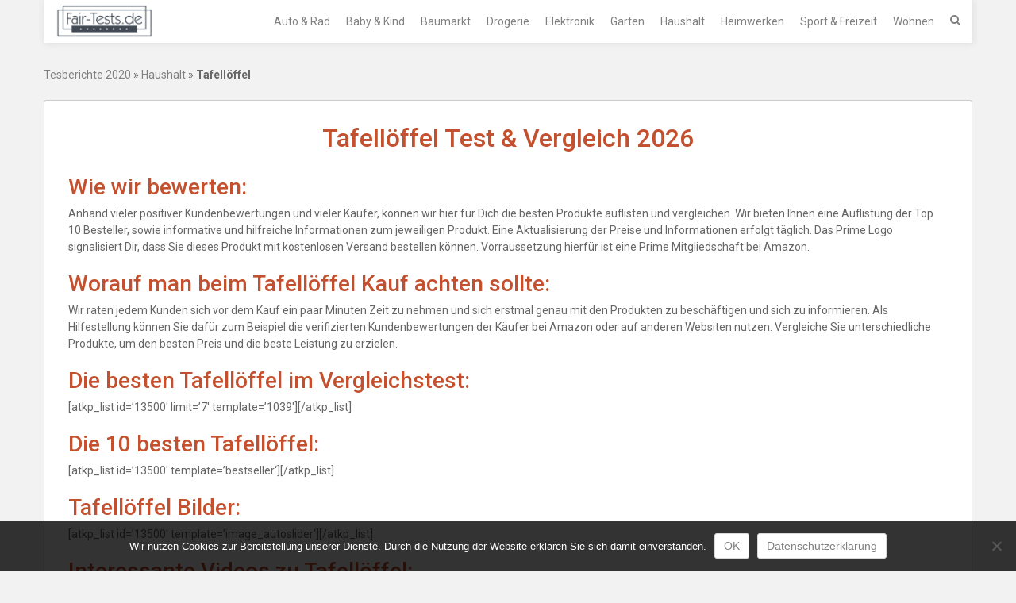

--- FILE ---
content_type: text/html; charset=UTF-8
request_url: https://fair-tests.de/tafelloeffel/
body_size: 10000
content:
<!DOCTYPE html><html lang="de"><head><meta charset="UTF-8"><meta name="viewport" content="width=device-width, initial-scale=1"><link rel="profile" href="http://gmpg.org/xfn/11"><link rel="pingback" href="https://fair-tests.de/xmlrpc.php"><meta name='robots' content='index, follow, max-image-preview:large, max-snippet:-1, max-video-preview:-1' /><link media="all" href="https://fair-tests.de/wp-content/cache/autoptimize/css/autoptimize_39a9d928e509431d7714fbce8cc85a2d.css" rel="stylesheet"><title>Tafellöffel Test &amp; Vergleich » Testsieger im Januar 2026</title><meta name="description" content="Tafellöffel Test 2026 ✅ Tafellöffel Testsieger &amp; Empfehlungen ✅ Top 10 Vergleich ✅ Echte Produkttests und Bilder ✅ Tafellöffel Stiftung Warentest Testsieger auf Fair-Tests.de ansehen!" /><link rel="canonical" href="https://fair-tests.de/tafelloeffel/" /><meta property="og:locale" content="de_DE" /><meta property="og:type" content="article" /><meta property="og:title" content="Tafellöffel Test &amp; Vergleich » Testsieger im Januar 2026" /><meta property="og:description" content="Tafellöffel Test 2026 ✅ Tafellöffel Testsieger &amp; Empfehlungen ✅ Top 10 Vergleich ✅ Echte Produkttests und Bilder ✅ Tafellöffel Stiftung Warentest Testsieger auf Fair-Tests.de ansehen!" /><meta property="og:url" content="https://fair-tests.de/tafelloeffel/" /><meta property="og:site_name" content="Fair-Tests.de" /><meta property="article:published_time" content="2019-05-15T09:03:28+00:00" /><meta name="author" content="fair-tests.de" /><meta name="twitter:card" content="summary_large_image" /><meta name="twitter:label1" content="Verfasst von" /><meta name="twitter:data1" content="fair-tests.de" /> <script type="application/ld+json" class="yoast-schema-graph">{"@context":"https://schema.org","@graph":[{"@type":"Article","@id":"https://fair-tests.de/tafelloeffel/#article","isPartOf":{"@id":"https://fair-tests.de/tafelloeffel/"},"author":{"name":"fair-tests.de","@id":"https://fair-tests.de/#/schema/person/0faee12051066387930b0f87f7e1ea62"},"headline":"Tafellöffel","datePublished":"2019-05-15T09:03:28+00:00","mainEntityOfPage":{"@id":"https://fair-tests.de/tafelloeffel/"},"wordCount":45,"publisher":{"@id":"https://fair-tests.de/#/schema/person/0faee12051066387930b0f87f7e1ea62"},"articleSection":["Haushalt"],"inLanguage":"de"},{"@type":"WebPage","@id":"https://fair-tests.de/tafelloeffel/","url":"https://fair-tests.de/tafelloeffel/","name":"Tafellöffel Test & Vergleich » Testsieger im Januar 2026","isPartOf":{"@id":"https://fair-tests.de/#website"},"datePublished":"2019-05-15T09:03:28+00:00","description":"Tafellöffel Test 2026 ✅ Tafellöffel Testsieger & Empfehlungen ✅ Top 10 Vergleich ✅ Echte Produkttests und Bilder ✅ Tafellöffel Stiftung Warentest Testsieger auf Fair-Tests.de ansehen!","breadcrumb":{"@id":"https://fair-tests.de/tafelloeffel/#breadcrumb"},"inLanguage":"de","potentialAction":[{"@type":"ReadAction","target":["https://fair-tests.de/tafelloeffel/"]}]},{"@type":"BreadcrumbList","@id":"https://fair-tests.de/tafelloeffel/#breadcrumb","itemListElement":[{"@type":"ListItem","position":1,"name":"Tesberichte 2020","item":"https://fair-tests.de/"},{"@type":"ListItem","position":2,"name":"Haushalt","item":"https://fair-tests.de/haushalt/"},{"@type":"ListItem","position":3,"name":"Tafellöffel"}]},{"@type":"WebSite","@id":"https://fair-tests.de/#website","url":"https://fair-tests.de/","name":"Fair-Tests.de","description":"Die besten Produkte im Vergleichstest","publisher":{"@id":"https://fair-tests.de/#/schema/person/0faee12051066387930b0f87f7e1ea62"},"potentialAction":[{"@type":"SearchAction","target":{"@type":"EntryPoint","urlTemplate":"https://fair-tests.de/?s={search_term_string}"},"query-input":{"@type":"PropertyValueSpecification","valueRequired":true,"valueName":"search_term_string"}}],"inLanguage":"de"},{"@type":["Person","Organization"],"@id":"https://fair-tests.de/#/schema/person/0faee12051066387930b0f87f7e1ea62","name":"fair-tests.de","image":{"@type":"ImageObject","inLanguage":"de","@id":"https://fair-tests.de/#/schema/person/image/","url":"https://fair-tests.de/wp-content/uploads/2018/11/cropped-logo.png","contentUrl":"https://fair-tests.de/wp-content/uploads/2018/11/cropped-logo.png","width":141,"height":50,"caption":"fair-tests.de"},"logo":{"@id":"https://fair-tests.de/#/schema/person/image/"}}]}</script> <link rel='dns-prefetch' href='//fonts.googleapis.com' /><link rel="alternate" type="application/rss+xml" title="Fair-Tests.de &raquo; Feed" href="https://fair-tests.de/feed/" /><link rel="alternate" type="application/rss+xml" title="Fair-Tests.de &raquo; Kommentar-Feed" href="https://fair-tests.de/comments/feed/" /><link rel="alternate" type="application/rss+xml" title="Fair-Tests.de &raquo; Tafellöffel-Kommentar-Feed" href="https://fair-tests.de/tafelloeffel/feed/" /><link rel="alternate" title="oEmbed (JSON)" type="application/json+oembed" href="https://fair-tests.de/wp-json/oembed/1.0/embed?url=https%3A%2F%2Ffair-tests.de%2Ftafelloeffel%2F" /><link rel="alternate" title="oEmbed (XML)" type="text/xml+oembed" href="https://fair-tests.de/wp-json/oembed/1.0/embed?url=https%3A%2F%2Ffair-tests.de%2Ftafelloeffel%2F&#038;format=xml" />  <script src="//www.googletagmanager.com/gtag/js?id=G-PSL9EXTQV0"  data-cfasync="false" data-wpfc-render="false" type="text/javascript" async></script> <script data-cfasync="false" data-wpfc-render="false" type="text/javascript">var em_version = '8.11.1';
				var em_track_user = true;
				var em_no_track_reason = '';
								var ExactMetricsDefaultLocations = {"page_location":"https:\/\/fair-tests.de\/tafelloeffel\/"};
								if ( typeof ExactMetricsPrivacyGuardFilter === 'function' ) {
					var ExactMetricsLocations = (typeof ExactMetricsExcludeQuery === 'object') ? ExactMetricsPrivacyGuardFilter( ExactMetricsExcludeQuery ) : ExactMetricsPrivacyGuardFilter( ExactMetricsDefaultLocations );
				} else {
					var ExactMetricsLocations = (typeof ExactMetricsExcludeQuery === 'object') ? ExactMetricsExcludeQuery : ExactMetricsDefaultLocations;
				}

								var disableStrs = [
										'ga-disable-G-PSL9EXTQV0',
									];

				/* Function to detect opted out users */
				function __gtagTrackerIsOptedOut() {
					for (var index = 0; index < disableStrs.length; index++) {
						if (document.cookie.indexOf(disableStrs[index] + '=true') > -1) {
							return true;
						}
					}

					return false;
				}

				/* Disable tracking if the opt-out cookie exists. */
				if (__gtagTrackerIsOptedOut()) {
					for (var index = 0; index < disableStrs.length; index++) {
						window[disableStrs[index]] = true;
					}
				}

				/* Opt-out function */
				function __gtagTrackerOptout() {
					for (var index = 0; index < disableStrs.length; index++) {
						document.cookie = disableStrs[index] + '=true; expires=Thu, 31 Dec 2099 23:59:59 UTC; path=/';
						window[disableStrs[index]] = true;
					}
				}

				if ('undefined' === typeof gaOptout) {
					function gaOptout() {
						__gtagTrackerOptout();
					}
				}
								window.dataLayer = window.dataLayer || [];

				window.ExactMetricsDualTracker = {
					helpers: {},
					trackers: {},
				};
				if (em_track_user) {
					function __gtagDataLayer() {
						dataLayer.push(arguments);
					}

					function __gtagTracker(type, name, parameters) {
						if (!parameters) {
							parameters = {};
						}

						if (parameters.send_to) {
							__gtagDataLayer.apply(null, arguments);
							return;
						}

						if (type === 'event') {
														parameters.send_to = exactmetrics_frontend.v4_id;
							var hookName = name;
							if (typeof parameters['event_category'] !== 'undefined') {
								hookName = parameters['event_category'] + ':' + name;
							}

							if (typeof ExactMetricsDualTracker.trackers[hookName] !== 'undefined') {
								ExactMetricsDualTracker.trackers[hookName](parameters);
							} else {
								__gtagDataLayer('event', name, parameters);
							}
							
						} else {
							__gtagDataLayer.apply(null, arguments);
						}
					}

					__gtagTracker('js', new Date());
					__gtagTracker('set', {
						'developer_id.dNDMyYj': true,
											});
					if ( ExactMetricsLocations.page_location ) {
						__gtagTracker('set', ExactMetricsLocations);
					}
										__gtagTracker('config', 'G-PSL9EXTQV0', {"forceSSL":"true"} );
										window.gtag = __gtagTracker;										(function () {
						/* https://developers.google.com/analytics/devguides/collection/analyticsjs/ */
						/* ga and __gaTracker compatibility shim. */
						var noopfn = function () {
							return null;
						};
						var newtracker = function () {
							return new Tracker();
						};
						var Tracker = function () {
							return null;
						};
						var p = Tracker.prototype;
						p.get = noopfn;
						p.set = noopfn;
						p.send = function () {
							var args = Array.prototype.slice.call(arguments);
							args.unshift('send');
							__gaTracker.apply(null, args);
						};
						var __gaTracker = function () {
							var len = arguments.length;
							if (len === 0) {
								return;
							}
							var f = arguments[len - 1];
							if (typeof f !== 'object' || f === null || typeof f.hitCallback !== 'function') {
								if ('send' === arguments[0]) {
									var hitConverted, hitObject = false, action;
									if ('event' === arguments[1]) {
										if ('undefined' !== typeof arguments[3]) {
											hitObject = {
												'eventAction': arguments[3],
												'eventCategory': arguments[2],
												'eventLabel': arguments[4],
												'value': arguments[5] ? arguments[5] : 1,
											}
										}
									}
									if ('pageview' === arguments[1]) {
										if ('undefined' !== typeof arguments[2]) {
											hitObject = {
												'eventAction': 'page_view',
												'page_path': arguments[2],
											}
										}
									}
									if (typeof arguments[2] === 'object') {
										hitObject = arguments[2];
									}
									if (typeof arguments[5] === 'object') {
										Object.assign(hitObject, arguments[5]);
									}
									if ('undefined' !== typeof arguments[1].hitType) {
										hitObject = arguments[1];
										if ('pageview' === hitObject.hitType) {
											hitObject.eventAction = 'page_view';
										}
									}
									if (hitObject) {
										action = 'timing' === arguments[1].hitType ? 'timing_complete' : hitObject.eventAction;
										hitConverted = mapArgs(hitObject);
										__gtagTracker('event', action, hitConverted);
									}
								}
								return;
							}

							function mapArgs(args) {
								var arg, hit = {};
								var gaMap = {
									'eventCategory': 'event_category',
									'eventAction': 'event_action',
									'eventLabel': 'event_label',
									'eventValue': 'event_value',
									'nonInteraction': 'non_interaction',
									'timingCategory': 'event_category',
									'timingVar': 'name',
									'timingValue': 'value',
									'timingLabel': 'event_label',
									'page': 'page_path',
									'location': 'page_location',
									'title': 'page_title',
									'referrer' : 'page_referrer',
								};
								for (arg in args) {
																		if (!(!args.hasOwnProperty(arg) || !gaMap.hasOwnProperty(arg))) {
										hit[gaMap[arg]] = args[arg];
									} else {
										hit[arg] = args[arg];
									}
								}
								return hit;
							}

							try {
								f.hitCallback();
							} catch (ex) {
							}
						};
						__gaTracker.create = newtracker;
						__gaTracker.getByName = newtracker;
						__gaTracker.getAll = function () {
							return [];
						};
						__gaTracker.remove = noopfn;
						__gaTracker.loaded = true;
						window['__gaTracker'] = __gaTracker;
					})();
									} else {
										console.log("");
					(function () {
						function __gtagTracker() {
							return null;
						}

						window['__gtagTracker'] = __gtagTracker;
						window['gtag'] = __gtagTracker;
					})();
									}</script> <link rel='stylesheet' id='ruby-google-fonts-css' href='//fonts.googleapis.com/css?family=Roboto%3A400%2C700%2C700italic%2C300%2C400italic%2C500%2C300italic%2C100italic%2C100%2C500italic&#038;ver=6.9' type='text/css' media='all' /> <script data-cfasync="false" data-wpfc-render="false" type="text/javascript" id='exactmetrics-frontend-script-js-extra'>var exactmetrics_frontend = {"js_events_tracking":"true","download_extensions":"zip,mp3,mpeg,pdf,docx,pptx,xlsx,rar","inbound_paths":"[{\"path\":\"\\\/go\\\/\",\"label\":\"affiliate\"},{\"path\":\"\\\/recommend\\\/\",\"label\":\"affiliate\"}]","home_url":"https:\/\/fair-tests.de","hash_tracking":"false","v4_id":"G-PSL9EXTQV0"};</script> <script type="text/javascript" id="cookie-notice-front-js-before">var cnArgs = {"ajaxUrl":"https:\/\/fair-tests.de\/wp-admin\/admin-ajax.php","nonce":"b5c0fa3608","hideEffect":"fade","position":"bottom","onScroll":false,"onScrollOffset":100,"onClick":false,"cookieName":"cookie_notice_accepted","cookieTime":2592000,"cookieTimeRejected":2592000,"globalCookie":false,"redirection":false,"cache":false,"revokeCookies":false,"revokeCookiesOpt":"automatic"};

//# sourceURL=cookie-notice-front-js-before</script> <script type="text/javascript" src="https://fair-tests.de/wp-includes/js/jquery/jquery.min.js?ver=3.7.1" id="jquery-core-js"></script> <link rel="https://api.w.org/" href="https://fair-tests.de/wp-json/" /><link rel="alternate" title="JSON" type="application/json" href="https://fair-tests.de/wp-json/wp/v2/posts/13495" /><link rel="EditURI" type="application/rsd+xml" title="RSD" href="https://fair-tests.de/xmlrpc.php?rsd" /><meta name="generator" content="WordPress 6.9" /><link rel='shortlink' href='https://fair-tests.de/?p=13495' /> <script type="text/javascript">window._wp_rp_static_base_url = 'https://wprp.sovrn.com/static/';
	window._wp_rp_wp_ajax_url = "https://fair-tests.de/wp-admin/admin-ajax.php";
	window._wp_rp_plugin_version = '3.6.4';
	window._wp_rp_post_id = '13495';
	window._wp_rp_num_rel_posts = '7';
	window._wp_rp_thumbnails = true;
	window._wp_rp_post_title = 'Tafell%C3%B6ffel';
	window._wp_rp_post_tags = ['haushalt', 'id', 'im', '10', 'true', 'video', 'php'];
	window._wp_rp_promoted_content = true;</script> <link rel="icon" href="https://fair-tests.de/wp-content/uploads/2020/08/cropped-icon-32x32.png" sizes="32x32" /><link rel="icon" href="https://fair-tests.de/wp-content/uploads/2020/08/cropped-icon-192x192.png" sizes="192x192" /><link rel="apple-touch-icon" href="https://fair-tests.de/wp-content/uploads/2020/08/cropped-icon-180x180.png" /><meta name="msapplication-TileImage" content="https://fair-tests.de/wp-content/uploads/2020/08/cropped-icon-270x270.png" /></head><body class="wp-singular post-template-default single single-post postid-13495 single-format-standard wp-custom-logo wp-theme-ruby aawp-custom cookies-not-set full-width-template group-ruby"><div id="page" class="hfeed site container"><div class="row"> <a class="skip-link screen-reader-text" href="#content">Skip to content</a><header id="masthead" class="site-header" role="banner"><div class="header-nav-wrapper m-fix"><div class="container"><div class="row"><nav id="site-navigation" class="main-navigation" role="navigation"> <button id="menu-toggle" class="menu-toggle" type="button" data-toggle="collapse" data-target=".navbar-ex1-collapse">Menu</button><div class="col-sm-2"> <a href="https://fair-tests.de/" class="custom-logo-link" rel="home"><noscript><img width="141" height="50" src="https://fair-tests.de/wp-content/uploads/2018/11/cropped-logo.png" class="custom-logo" alt="Fair-Tests.de" decoding="async" /></noscript><img width="141" height="50" src='data:image/svg+xml,%3Csvg%20xmlns=%22http://www.w3.org/2000/svg%22%20viewBox=%220%200%20141%2050%22%3E%3C/svg%3E' data-src="https://fair-tests.de/wp-content/uploads/2018/11/cropped-logo.png" class="lazyload custom-logo" alt="Fair-Tests.de" decoding="async" /></a></div><div class="col-sm-10"><div class="collapse navbar-toggleable-xs navbar-ex1-collapse"><ul id="menu-menue-oben" class="nav navbar-nav"><li id="menu-item-103" class="menu-item menu-item-type-taxonomy menu-item-object-category menu-item-103"><a href="https://fair-tests.de/auto-rad/">Auto &#038; Rad</a></li><li id="menu-item-140" class="menu-item menu-item-type-taxonomy menu-item-object-category menu-item-140"><a href="https://fair-tests.de/baby-kind/">Baby &#038; Kind</a></li><li id="menu-item-104" class="menu-item menu-item-type-taxonomy menu-item-object-category menu-item-104"><a href="https://fair-tests.de/baumarkt/">Baumarkt</a></li><li id="menu-item-105" class="menu-item menu-item-type-taxonomy menu-item-object-category menu-item-105"><a href="https://fair-tests.de/drogerie/">Drogerie</a></li><li id="menu-item-106" class="menu-item menu-item-type-taxonomy menu-item-object-category menu-item-106"><a href="https://fair-tests.de/elektronik/">Elektronik</a></li><li id="menu-item-107" class="menu-item menu-item-type-taxonomy menu-item-object-category menu-item-107"><a href="https://fair-tests.de/garten/">Garten</a></li><li id="menu-item-108" class="menu-item menu-item-type-taxonomy menu-item-object-category current-post-ancestor current-menu-parent current-post-parent menu-item-108"><a href="https://fair-tests.de/haushalt/">Haushalt</a></li><li id="menu-item-125" class="menu-item menu-item-type-taxonomy menu-item-object-category menu-item-125"><a href="https://fair-tests.de/heimwerken/">Heimwerken</a></li><li id="menu-item-109" class="menu-item menu-item-type-taxonomy menu-item-object-category menu-item-109"><a href="https://fair-tests.de/sport-freizeit/">Sport &#038; Freizeit</a></li><li id="menu-item-110" class="menu-item menu-item-type-taxonomy menu-item-object-category menu-item-110"><a href="https://fair-tests.de/wohnen/">Wohnen</a></li><li class="menu-item search-menu"><span><i class="fa fa-search"></i></span><form role="search" method="get" class="search-form clearfix" action="https://fair-tests.de/"> <label> <span class="screen-reader-text">Search for:</span> <input type="search" class="search-field" placeholder="Search..." value="" name="s" /> </label> <label> <span class="fa fa-search"></span> <input type="submit" class="search-submit" value="Search" /> </label></form></li></ul></div></div></nav></div></div></div></header><div id="content" class="site-content"><div class="container main-content-area"><div class="row"><div id="primary" class="content-area col-sm-12 col-md-12"><main id="main" class="site-main" role="main"><p id="breadcrumbs"><span><span><a href="https://fair-tests.de/">Tesberichte 2020</a></span> » <span><a href="https://fair-tests.de/haushalt/">Haushalt</a></span> » <span class="breadcrumb_last" aria-current="page"><strong>Tafellöffel</strong></span></span></p><article id="post-13495" class="post-13495 post type-post status-publish format-standard hentry category-haushalt"><header class="entry-header"><h1 class="entry-title">Tafellöffel Test & Vergleich 2026</h1></header><div class="post-thumbnail"></div> <br><h2>Wie wir bewerten:</h2> Anhand vieler positiver Kundenbewertungen und vieler K&auml;ufer, k&ouml;nnen wir hier f&uuml;r Dich die besten Produkte auflisten und vergleichen. Wir bieten Ihnen eine Auflistung der Top 10 Besteller, sowie informative und hilfreiche Informationen zum jeweiligen Produkt. Eine Aktualisierung der Preise und Informationen erfolgt t&auml;glich. Das Prime Logo signalisiert Dir, dass Sie dieses Produkt mit kostenlosen Versand bestellen k&ouml;nnen. Vorraussetzung hierf&uuml;r ist eine Prime Mitgliedschaft bei Amazon. <br> <br><h2>Worauf man beim Tafellöffel Kauf achten sollte:</h2> Wir raten jedem Kunden sich vor dem Kauf ein paar Minuten Zeit zu nehmen und sich erstmal genau mit den Produkten zu besch&auml;ftigen und sich zu informieren. Als Hilfestellung k&ouml;nnen Sie daf&uuml;r zum Beispiel die verifizierten Kundenbewertungen der K&auml;ufer bei Amazon oder auf anderen Websiten nutzen. Vergleiche Sie unterschiedliche Produkte, um den besten Preis und die beste Leistung zu erzielen.<div class="entry-content"></div><h2>Die besten Tafellöffel im Vergleichstest:</h2><p>[atkp_list id=&#8217;13500&#8242; limit=&#8217;7&#8242; template=&#8217;1039&#8242;][/atkp_list]</p><h2>Die 10 besten Tafellöffel:</h2><p>[atkp_list id=&#8217;13500&#8242; template=&#8217;bestseller&#8216;][/atkp_list]</p><h2>Tafellöffel Bilder:</h2><p>[atkp_list id=&#8217;13500&#8242; template=&#8217;image_autoslider&#8216;][/atkp_list]</p><h2>Interessante Videos zu Tafellöffel:</h2><p>[relatedYouTubeVideos max=&#8220;2&#8243; width=&#8220;720&#8243; height=&#8220;480&#8243;]</p><hr> <br><h2>Checkliste f&uuml;r den Kauf von Tafellöffel:</h2> - Wof&uuml;r will ich eine Tafellöffel benutzen?<br> - Welche Besonderheiten macht eine Tafellöffel aus?<br> - Wo finde ich eine Tafellöffel zu einem guten Preis?<br> - Welche Tafellöffel Produkte empfehlen andere Menschen?<br> - Wie benutze ich eine Tafellöffel am besten?<br> - Wie lange ist eine Tafellöffel haltbar? Wie ist die Qualit&auml;t von Tafellöffel?<br> - Findet man Probleml&ouml;sungen f&uuml;r eine Tafellöffel?<br> - Finde ich im Internet Tafellöffel Tests oder Tafellöffel Vergleiche?<br><br> <span class="posted-on">Posted on <a href="https://fair-tests.de/tafelloeffel/" rel="bookmark"><time class="entry-date published updated" datetime="2019-05-15T11:03:28+02:00">15. Mai 2019</time></a></span><span class="byline"> by <span class="author vcard"><a class="url fn n" href="https://fair-tests.de/author/fair-tests-de/">fair-tests.de</a></span></span><br> <span class="cat-links">Posted in <a href="https://fair-tests.de/haushalt/" rel="category tag">Haushalt</a></span><hr><footer class="entry-footer"><h1 class="entry-title">Wie bewerten Sie den Tafellöffel Ratgeber?</h1></b><br><div id="post-ratings-13495" class="post-ratings" itemscope itemtype="https://schema.org/Article" data-nonce="c73bd2948d"><noscript><img src="https://fair-tests.de/wp-content/plugins/wp-postratings/images/stars_crystal/rating_on.gif" alt="1 Stern" title="1 Stern" onmouseover="current_rating(13495, 1, '1 Stern');" onmouseout="ratings_off(5, 0, 0);" onclick="rate_post();" onkeypress="rate_post();" style="cursor: pointer; border: 0px;" /></noscript><img class="lazyload" id="rating_13495_1" src='data:image/svg+xml,%3Csvg%20xmlns=%22http://www.w3.org/2000/svg%22%20viewBox=%220%200%20210%20140%22%3E%3C/svg%3E' data-src="https://fair-tests.de/wp-content/plugins/wp-postratings/images/stars_crystal/rating_on.gif" alt="1 Stern" title="1 Stern" onmouseover="current_rating(13495, 1, '1 Stern');" onmouseout="ratings_off(5, 0, 0);" onclick="rate_post();" onkeypress="rate_post();" style="cursor: pointer; border: 0px;" /><noscript><img src="https://fair-tests.de/wp-content/plugins/wp-postratings/images/stars_crystal/rating_on.gif" alt="2 Sterne" title="2 Sterne" onmouseover="current_rating(13495, 2, '2 Sterne');" onmouseout="ratings_off(5, 0, 0);" onclick="rate_post();" onkeypress="rate_post();" style="cursor: pointer; border: 0px;" /></noscript><img class="lazyload" id="rating_13495_2" src='data:image/svg+xml,%3Csvg%20xmlns=%22http://www.w3.org/2000/svg%22%20viewBox=%220%200%20210%20140%22%3E%3C/svg%3E' data-src="https://fair-tests.de/wp-content/plugins/wp-postratings/images/stars_crystal/rating_on.gif" alt="2 Sterne" title="2 Sterne" onmouseover="current_rating(13495, 2, '2 Sterne');" onmouseout="ratings_off(5, 0, 0);" onclick="rate_post();" onkeypress="rate_post();" style="cursor: pointer; border: 0px;" /><noscript><img src="https://fair-tests.de/wp-content/plugins/wp-postratings/images/stars_crystal/rating_on.gif" alt="3 Sterne" title="3 Sterne" onmouseover="current_rating(13495, 3, '3 Sterne');" onmouseout="ratings_off(5, 0, 0);" onclick="rate_post();" onkeypress="rate_post();" style="cursor: pointer; border: 0px;" /></noscript><img class="lazyload" id="rating_13495_3" src='data:image/svg+xml,%3Csvg%20xmlns=%22http://www.w3.org/2000/svg%22%20viewBox=%220%200%20210%20140%22%3E%3C/svg%3E' data-src="https://fair-tests.de/wp-content/plugins/wp-postratings/images/stars_crystal/rating_on.gif" alt="3 Sterne" title="3 Sterne" onmouseover="current_rating(13495, 3, '3 Sterne');" onmouseout="ratings_off(5, 0, 0);" onclick="rate_post();" onkeypress="rate_post();" style="cursor: pointer; border: 0px;" /><noscript><img src="https://fair-tests.de/wp-content/plugins/wp-postratings/images/stars_crystal/rating_on.gif" alt="4 Sterne" title="4 Sterne" onmouseover="current_rating(13495, 4, '4 Sterne');" onmouseout="ratings_off(5, 0, 0);" onclick="rate_post();" onkeypress="rate_post();" style="cursor: pointer; border: 0px;" /></noscript><img class="lazyload" id="rating_13495_4" src='data:image/svg+xml,%3Csvg%20xmlns=%22http://www.w3.org/2000/svg%22%20viewBox=%220%200%20210%20140%22%3E%3C/svg%3E' data-src="https://fair-tests.de/wp-content/plugins/wp-postratings/images/stars_crystal/rating_on.gif" alt="4 Sterne" title="4 Sterne" onmouseover="current_rating(13495, 4, '4 Sterne');" onmouseout="ratings_off(5, 0, 0);" onclick="rate_post();" onkeypress="rate_post();" style="cursor: pointer; border: 0px;" /><noscript><img src="https://fair-tests.de/wp-content/plugins/wp-postratings/images/stars_crystal/rating_on.gif" alt="5 Sterne" title="5 Sterne" onmouseover="current_rating(13495, 5, '5 Sterne');" onmouseout="ratings_off(5, 0, 0);" onclick="rate_post();" onkeypress="rate_post();" style="cursor: pointer; border: 0px;" /></noscript><img class="lazyload" id="rating_13495_5" src='data:image/svg+xml,%3Csvg%20xmlns=%22http://www.w3.org/2000/svg%22%20viewBox=%220%200%20210%20140%22%3E%3C/svg%3E' data-src="https://fair-tests.de/wp-content/plugins/wp-postratings/images/stars_crystal/rating_on.gif" alt="5 Sterne" title="5 Sterne" onmouseover="current_rating(13495, 5, '5 Sterne');" onmouseout="ratings_off(5, 0, 0);" onclick="rate_post();" onkeypress="rate_post();" style="cursor: pointer; border: 0px;" /> (<strong>1</strong> Bewertungen, Durchschnitt: <strong>5,00</strong> von  5)<br /><span class="post-ratings-text" id="ratings_13495_text"></span><meta itemprop="name" content="Tafellöffel" /><meta itemprop="headline" content="Tafellöffel" /><meta itemprop="description" content="Die besten  im Vergleichstest:
[atkp_list id=&#039;&#039; limit=&#039;7&#039; template=&#039;1039&#039;][/atkp_list]  Die 10 besten :
[atkp_list id=&#039;&#039; template=&#039;bestseller&#039;][/atkp_list]  Bilder:
[atkp_list id=&#039;&#039; template=&#039;..." /><meta itemprop="datePublished" content="2019-05-15T11:03:28+02:00" /><meta itemprop="dateModified" content="2019-05-15T11:03:28+02:00" /><meta itemprop="url" content="https://fair-tests.de/tafelloeffel/" /><meta itemprop="author" content="fair-tests.de" /><meta itemprop="mainEntityOfPage" content="https://fair-tests.de/tafelloeffel/" /><div style="display: none;" itemprop="publisher" itemscope itemtype="https://schema.org/Organization"><meta itemprop="name" content="Fair-Tests.de" /><meta itemprop="url" content="https://fair-tests.de" /><div itemprop="logo" itemscope itemtype="https://schema.org/ImageObject"><meta itemprop="url" content="https://fair-tests.de/wp-content/uploads/2018/11/cropped-logo.png" /></div></div><div style="display: none;" itemprop="aggregateRating" itemscope itemtype="https://schema.org/AggregateRating"><meta itemprop="bestRating" content="5" /><meta itemprop="worstRating" content="1" /><meta itemprop="ratingValue" content="5" /><meta itemprop="ratingCount" content="1" /></div></div><div id="post-ratings-13495-loading" class="post-ratings-loading"><noscript><img src="https://fair-tests.de/wp-content/plugins/wp-postratings/images/loading.gif" width="16" height="16" class="post-ratings-image" /></noscript><img src='data:image/svg+xml,%3Csvg%20xmlns=%22http://www.w3.org/2000/svg%22%20viewBox=%220%200%2016%2016%22%3E%3C/svg%3E' data-src="https://fair-tests.de/wp-content/plugins/wp-postratings/images/loading.gif" width="16" height="16" class="lazyload post-ratings-image" />Loading...</div></footer></article><center><div class="wp_rp_wrap  wp_rp_vertical" id="wp_rp_first"><div class="wp_rp_content"><h3 class="related_post_title">Ähnliche Ratgeber</h3><ul class="related_post wp_rp"><li data-position="0" data-poid="in-18977" data-post-type="none" ><a href="https://fair-tests.de/reiten-zuegel/" class="wp_rp_thumbnail"><noscript><img src="https://fair-tests.de/wp-content/plugins/wordpress-23-related-posts-plugin/static/thumbs/24.jpg" alt="Reiten-Zügel" width="150" height="150" /></noscript><img class="lazyload" src='data:image/svg+xml,%3Csvg%20xmlns=%22http://www.w3.org/2000/svg%22%20viewBox=%220%200%20150%20150%22%3E%3C/svg%3E' data-src="https://fair-tests.de/wp-content/plugins/wordpress-23-related-posts-plugin/static/thumbs/24.jpg" alt="Reiten-Zügel" width="150" height="150" /></a><a href="https://fair-tests.de/reiten-zuegel/" class="wp_rp_title">Reiten-Zügel</a></li><li data-position="1" data-poid="in-32613" data-post-type="none" ><a href="https://fair-tests.de/kehrset/" class="wp_rp_thumbnail"><noscript><img src="https://fair-tests.de/wp-content/plugins/wordpress-23-related-posts-plugin/static/thumbs/6.jpg" alt="Kehrset" width="150" height="150" /></noscript><img class="lazyload" src='data:image/svg+xml,%3Csvg%20xmlns=%22http://www.w3.org/2000/svg%22%20viewBox=%220%200%20150%20150%22%3E%3C/svg%3E' data-src="https://fair-tests.de/wp-content/plugins/wordpress-23-related-posts-plugin/static/thumbs/6.jpg" alt="Kehrset" width="150" height="150" /></a><a href="https://fair-tests.de/kehrset/" class="wp_rp_title">Kehrset</a></li><li data-position="2" data-poid="in-68138" data-post-type="none" ><a href="https://fair-tests.de/ballaststoffe/" class="wp_rp_thumbnail"><noscript><img src="https://fair-tests.de/wp-content/plugins/wordpress-23-related-posts-plugin/static/thumbs/21.jpg" alt="Ballaststoffe" width="150" height="150" /></noscript><img class="lazyload" src='data:image/svg+xml,%3Csvg%20xmlns=%22http://www.w3.org/2000/svg%22%20viewBox=%220%200%20150%20150%22%3E%3C/svg%3E' data-src="https://fair-tests.de/wp-content/plugins/wordpress-23-related-posts-plugin/static/thumbs/21.jpg" alt="Ballaststoffe" width="150" height="150" /></a><a href="https://fair-tests.de/ballaststoffe/" class="wp_rp_title">Ballaststoffe</a></li><li data-position="3" data-poid="in-630" data-post-type="none" ><a href="https://fair-tests.de/handtuchstange/" class="wp_rp_thumbnail"><noscript><img src="https://fair-tests.de/wp-content/plugins/wordpress-23-related-posts-plugin/static/thumbs/4.jpg" alt="Handtuchstange" width="150" height="150" /></noscript><img class="lazyload" src='data:image/svg+xml,%3Csvg%20xmlns=%22http://www.w3.org/2000/svg%22%20viewBox=%220%200%20150%20150%22%3E%3C/svg%3E' data-src="https://fair-tests.de/wp-content/plugins/wordpress-23-related-posts-plugin/static/thumbs/4.jpg" alt="Handtuchstange" width="150" height="150" /></a><a href="https://fair-tests.de/handtuchstange/" class="wp_rp_title">Handtuchstange</a></li><li data-position="4" data-poid="in-5008" data-post-type="none" ><a href="https://fair-tests.de/haengematte/" class="wp_rp_thumbnail"><noscript><img src="https://fair-tests.de/wp-content/plugins/wordpress-23-related-posts-plugin/static/thumbs/1.jpg" alt="Hängematte" width="150" height="150" /></noscript><img class="lazyload" src='data:image/svg+xml,%3Csvg%20xmlns=%22http://www.w3.org/2000/svg%22%20viewBox=%220%200%20150%20150%22%3E%3C/svg%3E' data-src="https://fair-tests.de/wp-content/plugins/wordpress-23-related-posts-plugin/static/thumbs/1.jpg" alt="Hängematte" width="150" height="150" /></a><a href="https://fair-tests.de/haengematte/" class="wp_rp_title">Hängematte</a></li><li data-position="5" data-poid="in-5410" data-post-type="none" ><a href="https://fair-tests.de/motorradstiefel/" class="wp_rp_thumbnail"><noscript><img src="https://fair-tests.de/wp-content/plugins/wordpress-23-related-posts-plugin/static/thumbs/29.jpg" alt="Motorradstiefel" width="150" height="150" /></noscript><img class="lazyload" src='data:image/svg+xml,%3Csvg%20xmlns=%22http://www.w3.org/2000/svg%22%20viewBox=%220%200%20150%20150%22%3E%3C/svg%3E' data-src="https://fair-tests.de/wp-content/plugins/wordpress-23-related-posts-plugin/static/thumbs/29.jpg" alt="Motorradstiefel" width="150" height="150" /></a><a href="https://fair-tests.de/motorradstiefel/" class="wp_rp_title">Motorradstiefel</a></li><li data-position="6" data-poid="in-19040" data-post-type="none" ><a href="https://fair-tests.de/mikrofaser-kuscheldecke/" class="wp_rp_thumbnail"><noscript><img src="https://fair-tests.de/wp-content/plugins/wordpress-23-related-posts-plugin/static/thumbs/20.jpg" alt="Mikrofaser-Kuscheldecke" width="150" height="150" /></noscript><img class="lazyload" src='data:image/svg+xml,%3Csvg%20xmlns=%22http://www.w3.org/2000/svg%22%20viewBox=%220%200%20150%20150%22%3E%3C/svg%3E' data-src="https://fair-tests.de/wp-content/plugins/wordpress-23-related-posts-plugin/static/thumbs/20.jpg" alt="Mikrofaser-Kuscheldecke" width="150" height="150" /></a><a href="https://fair-tests.de/mikrofaser-kuscheldecke/" class="wp_rp_title">Mikrofaser-Kuscheldecke</a></li></ul></div></div></center><nav class="navigation post-navigation" aria-label="Beiträge"><h2 class="screen-reader-text">Beitragsnavigation</h2><div class="nav-links"><div class="nav-previous"><a href="https://fair-tests.de/barschrank/" rel="prev"><i class="fa fa-chevron-left"></i> Barschrank</a></div><div class="nav-next"><a href="https://fair-tests.de/satinbettwaesche/" rel="next">Satinbettwäsche <i class="fa fa-chevron-right"></i></a></div></div></nav></main></div></div></div></div><footer id="colophon" class="site-footer" role="contentinfo"><div class="footer-widget-inner"><div class="container"><div class="row"><aside class="footer-widget-area widget-area"><div class="col-sm-4 footer-widget" role="complementary"><aside id="custom_html-4" class="widget_text widget widget_custom_html"><h2 class="widget-title">Definition &#8222;Test&#8220;</h2><div class="textwidget custom-html-widget">Das Wort Test und damit verwandte Worte beziehen sich auf den Vergleich von Werten, die im Internet frei zur Verfügung stehen. Für den großen Vergleich auf dieser Seite wurden also umfangreiche Daten gesammelt, gelistet und analysiert um größtmögliche Objektivität zu wahren. Damit möglichst wenige subjektive Faktoren eine Rolle spielen wurde sogar auf den realen Test dieser Produkte verzichtet, da hier die einzelner Tester eine zu dominante Rolle gespielt hätte. Kundenbewertungen dagegen wurden, soweit vorhanden, mit eingebunden, da der Schnitt der Kundenbewertungen einen viel objektiveren Blick ermöglicht als der eigene Test.</div></aside><aside id="custom_html-8" class="widget_text widget widget_custom_html"><h2 class="widget-title">Partnerseiten</h2><div class="textwidget custom-html-widget"><a href="https://testjamin.de/" title="Testjamin.de">Testjamin.de</a> <br> <a href="https://www.testablauf.de/" title="Testablauf.de">Testablauf.de</a><br><a href="https://checkitjetzt.de">.</a> <a href="https://produktfakten.de">.</a> <a href="https://produkttestprofi.de">.</a></div></aside></div></aside></div></div></div><div class="site-info"><div class="container"><div class="row"><div class="footer-text-wrapper"> <span class="footer-copyright-text"> © 2018 - 2019 by Fairt-Tests.de </span> <br /> <a href="http://freewptp.com/themes/ruby/" target="_blank">Ruby</a> Theme Powered by <a href="https://wordpress.org" target="_blank">WordPress</a></div></div></div></div><div class="scroll-to-top"> <i class="fa fa-angle-up"></i></div></footer></div></div> <script type="speculationrules">{"prefetch":[{"source":"document","where":{"and":[{"href_matches":"/*"},{"not":{"href_matches":["/wp-*.php","/wp-admin/*","/wp-content/uploads/*","/wp-content/*","/wp-content/plugins/*","/wp-content/themes/ruby/*","/*\\?(.+)"]}},{"not":{"selector_matches":"a[rel~=\"nofollow\"]"}},{"not":{"selector_matches":".no-prefetch, .no-prefetch a"}}]},"eagerness":"conservative"}]}</script> <noscript><style>.lazyload{display:none;}</style></noscript><script data-noptimize="1">window.lazySizesConfig=window.lazySizesConfig||{};window.lazySizesConfig.loadMode=1;</script><script async data-noptimize="1" src='https://fair-tests.de/wp-content/plugins/autoptimize/classes/external/js/lazysizes.min.js?ao_version=3.1.14'></script><script type="text/javascript" id="toc-front-js-extra">var tocplus = {"visibility_show":"zeige","visibility_hide":"verstecke","visibility_hide_by_default":"1","width":"1100px"};
//# sourceURL=toc-front-js-extra</script> <script type="text/javascript" id="wp-postratings-js-extra">var ratingsL10n = {"plugin_url":"https://fair-tests.de/wp-content/plugins/wp-postratings","ajax_url":"https://fair-tests.de/wp-admin/admin-ajax.php","text_wait":"Please rate only 1 item at a time.","image":"stars_crystal","image_ext":"gif","max":"5","show_loading":"1","show_fading":"1","custom":"0"};
var ratings_mouseover_image=new Image();ratings_mouseover_image.src="https://fair-tests.de/wp-content/plugins/wp-postratings/images/stars_crystal/rating_over.gif";;
//# sourceURL=wp-postratings-js-extra</script> <script id="wp-emoji-settings" type="application/json">{"baseUrl":"https://s.w.org/images/core/emoji/17.0.2/72x72/","ext":".png","svgUrl":"https://s.w.org/images/core/emoji/17.0.2/svg/","svgExt":".svg","source":{"concatemoji":"https://fair-tests.de/wp-includes/js/wp-emoji-release.min.js?ver=6.9"}}</script> <script type="module">/*! This file is auto-generated */
const a=JSON.parse(document.getElementById("wp-emoji-settings").textContent),o=(window._wpemojiSettings=a,"wpEmojiSettingsSupports"),s=["flag","emoji"];function i(e){try{var t={supportTests:e,timestamp:(new Date).valueOf()};sessionStorage.setItem(o,JSON.stringify(t))}catch(e){}}function c(e,t,n){e.clearRect(0,0,e.canvas.width,e.canvas.height),e.fillText(t,0,0);t=new Uint32Array(e.getImageData(0,0,e.canvas.width,e.canvas.height).data);e.clearRect(0,0,e.canvas.width,e.canvas.height),e.fillText(n,0,0);const a=new Uint32Array(e.getImageData(0,0,e.canvas.width,e.canvas.height).data);return t.every((e,t)=>e===a[t])}function p(e,t){e.clearRect(0,0,e.canvas.width,e.canvas.height),e.fillText(t,0,0);var n=e.getImageData(16,16,1,1);for(let e=0;e<n.data.length;e++)if(0!==n.data[e])return!1;return!0}function u(e,t,n,a){switch(t){case"flag":return n(e,"\ud83c\udff3\ufe0f\u200d\u26a7\ufe0f","\ud83c\udff3\ufe0f\u200b\u26a7\ufe0f")?!1:!n(e,"\ud83c\udde8\ud83c\uddf6","\ud83c\udde8\u200b\ud83c\uddf6")&&!n(e,"\ud83c\udff4\udb40\udc67\udb40\udc62\udb40\udc65\udb40\udc6e\udb40\udc67\udb40\udc7f","\ud83c\udff4\u200b\udb40\udc67\u200b\udb40\udc62\u200b\udb40\udc65\u200b\udb40\udc6e\u200b\udb40\udc67\u200b\udb40\udc7f");case"emoji":return!a(e,"\ud83e\u1fac8")}return!1}function f(e,t,n,a){let r;const o=(r="undefined"!=typeof WorkerGlobalScope&&self instanceof WorkerGlobalScope?new OffscreenCanvas(300,150):document.createElement("canvas")).getContext("2d",{willReadFrequently:!0}),s=(o.textBaseline="top",o.font="600 32px Arial",{});return e.forEach(e=>{s[e]=t(o,e,n,a)}),s}function r(e){var t=document.createElement("script");t.src=e,t.defer=!0,document.head.appendChild(t)}a.supports={everything:!0,everythingExceptFlag:!0},new Promise(t=>{let n=function(){try{var e=JSON.parse(sessionStorage.getItem(o));if("object"==typeof e&&"number"==typeof e.timestamp&&(new Date).valueOf()<e.timestamp+604800&&"object"==typeof e.supportTests)return e.supportTests}catch(e){}return null}();if(!n){if("undefined"!=typeof Worker&&"undefined"!=typeof OffscreenCanvas&&"undefined"!=typeof URL&&URL.createObjectURL&&"undefined"!=typeof Blob)try{var e="postMessage("+f.toString()+"("+[JSON.stringify(s),u.toString(),c.toString(),p.toString()].join(",")+"));",a=new Blob([e],{type:"text/javascript"});const r=new Worker(URL.createObjectURL(a),{name:"wpTestEmojiSupports"});return void(r.onmessage=e=>{i(n=e.data),r.terminate(),t(n)})}catch(e){}i(n=f(s,u,c,p))}t(n)}).then(e=>{for(const n in e)a.supports[n]=e[n],a.supports.everything=a.supports.everything&&a.supports[n],"flag"!==n&&(a.supports.everythingExceptFlag=a.supports.everythingExceptFlag&&a.supports[n]);var t;a.supports.everythingExceptFlag=a.supports.everythingExceptFlag&&!a.supports.flag,a.supports.everything||((t=a.source||{}).concatemoji?r(t.concatemoji):t.wpemoji&&t.twemoji&&(r(t.twemoji),r(t.wpemoji)))});
//# sourceURL=https://fair-tests.de/wp-includes/js/wp-emoji-loader.min.js</script> <div id="cookie-notice" role="dialog" class="cookie-notice-hidden cookie-revoke-hidden cn-position-bottom" aria-label="Cookie Notice" style="background-color: rgba(0,0,0,0.8);"><div class="cookie-notice-container" style="color: #fff"><span id="cn-notice-text" class="cn-text-container">Wir nutzen Cookies zur Bereitstellung unserer Dienste. Durch die Nutzung der Website erklären Sie sich damit einverstanden.</span><span id="cn-notice-buttons" class="cn-buttons-container"><button id="cn-accept-cookie" data-cookie-set="accept" class="cn-set-cookie cn-button cn-button-custom button" aria-label="OK">OK</button><button data-link-url="https://fair-tests.de/tafelloeffel/" data-link-target="_blank" id="cn-more-info" class="cn-more-info cn-button cn-button-custom button" aria-label="Datenschutzerklärung">Datenschutzerklärung</button></span><button type="button" id="cn-close-notice" data-cookie-set="accept" class="cn-close-icon" aria-label="Nein"></button></div></div>  <script defer src="https://fair-tests.de/wp-content/cache/autoptimize/js/autoptimize_17d0e24328a8052e60d827f7f56dea4d.js"></script></body></html>